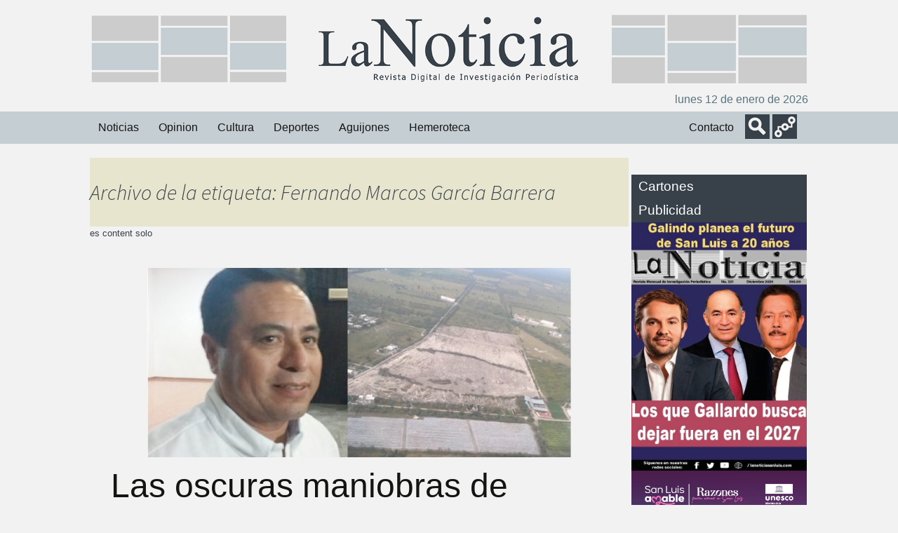

--- FILE ---
content_type: text/html; charset=UTF-8
request_url: https://www.lanoticiasanluis.com/tag/fernando-marcos-garcia-barrera
body_size: 10282
content:
<!DOCTYPE html>
<!--[if IE 7]>
<html class="ie ie7" lang="es"
	prefix="og: https://ogp.me/ns#" 
 xmlns:fb="http://ogp.me/ns/fb#">
<![endif]-->
<!--[if IE 8]>
<html class="ie ie8" lang="es"
	prefix="og: https://ogp.me/ns#" 
 xmlns:fb="http://ogp.me/ns/fb#">
<![endif]-->
<!--[if !(IE 7) & !(IE 8)]><!-->
<html lang="es">
<!--<![endif]-->
<head>
	<meta charset="ISO-8859-1">
	<meta name="viewport" content="width=device-width">
	
	<link rel="profile" href="http://gmpg.org/xfn/11">
	<link rel="pingback" href="https://www.lanoticiasanluis.com/xmlrpc.php">
	<!--mi cuchara jquery y jquery UI-->
	<script src="https://ajax.googleapis.com/ajax/libs/jquery/1.11.2/jquery.min.js"></script>
	<link rel="stylesheet" href="https://ajax.googleapis.com/ajax/libs/jqueryui/1.11.4/themes/smoothness/jquery-ui.css">
	<script src="https://ajax.googleapis.com/ajax/libs/jqueryui/1.11.4/jquery-ui.min.js"></script>
	<link href='http://fonts.googleapis.com/css?family=Oswald' rel='stylesheet' type='text/css'>
	<!--temina mi cuchara-->
	<!--[if lt IE 9]>
	<script src="https://www.lanoticiasanluis.com/wp-content/themes/twentythirteen/js/html5.js"></script>
	<![endif]-->
	<!-- Inserta esta etiqueta en la secci�n "head" o justo antes de la etiqueta "body" de cierre. -->
<script src="https://apis.google.com/js/platform.js" async defer>
  {lang: 'es'}
</script>
	<script>
	$(function() {
		$( "#slide_wrap" ).tabs({show: 'fade', hide: 'fade'});
	});
	$(function(){
		setInterval(function() { 
			var nexo = $(".ui-state-active").next();
			if(nexo.length > 0){
				$(nexo).children().trigger( "click" );
			}else{
				$("ul.ui-tabs-nav > li >a").first().trigger( "click" );
			}
		},  7000);
	});
	$(function() {
    $( "#serch" ).click(function() {
		$("#busqueda").toggle();
		$("#socMed_top").hide();
	});    
	$( "#soctop" ).click(function() {
		$("#socMed_top").toggle();
		$("#busqueda").hide();
		});
	});

  </script>
  
	
		<!-- All in One SEO 4.1.2.3 -->
		<title>Fernando Marcos García Barrera - La noticia San Luis</title>
		<link rel="canonical" href="https://www.lanoticiasanluis.com/tag/fernando-marcos-garcia-barrera" />
		<script type="application/ld+json" class="aioseo-schema">
			{"@context":"https:\/\/schema.org","@graph":[{"@type":"WebSite","@id":"https:\/\/www.lanoticiasanluis.com\/#website","url":"https:\/\/www.lanoticiasanluis.com\/","name":"La noticia San Luis","description":"Otro sitio realizado con WordPress","publisher":{"@id":"https:\/\/www.lanoticiasanluis.com\/#organization"}},{"@type":"Organization","@id":"https:\/\/www.lanoticiasanluis.com\/#organization","name":"La noticia San Luis","url":"https:\/\/www.lanoticiasanluis.com\/","logo":{"@type":"ImageObject","@id":"https:\/\/www.lanoticiasanluis.com\/#organizationLogo","url":"https:\/\/www.lanoticiasanluis.com\/wp-content\/uploads\/2021\/07\/logo-1.png","width":"697","height":"150"},"image":{"@id":"https:\/\/www.lanoticiasanluis.com\/#organizationLogo"},"sameAs":["https:\/\/www.facebook.com\/lanoticiasanluis","https:\/\/twitter.com\/LaNoticiaSanLui"]},{"@type":"BreadcrumbList","@id":"https:\/\/www.lanoticiasanluis.com\/tag\/fernando-marcos-garcia-barrera\/#breadcrumblist","itemListElement":[{"@type":"ListItem","@id":"https:\/\/www.lanoticiasanluis.com\/#listItem","position":"1","item":{"@type":"WebPage","@id":"https:\/\/www.lanoticiasanluis.com\/","name":"Inicio","description":"Otro sitio realizado con WordPressLa noticia San Luis","url":"https:\/\/www.lanoticiasanluis.com\/"},"nextItem":"https:\/\/www.lanoticiasanluis.com\/tag\/fernando-marcos-garcia-barrera#listItem"},{"@type":"ListItem","@id":"https:\/\/www.lanoticiasanluis.com\/tag\/fernando-marcos-garcia-barrera#listItem","position":"2","item":{"@type":"WebPage","@id":"https:\/\/www.lanoticiasanluis.com\/tag\/fernando-marcos-garcia-barrera","name":"Fernando Marcos Garc\u00eda Barrera","url":"https:\/\/www.lanoticiasanluis.com\/tag\/fernando-marcos-garcia-barrera"},"previousItem":"https:\/\/www.lanoticiasanluis.com\/#listItem"}]},{"@type":"CollectionPage","@id":"https:\/\/www.lanoticiasanluis.com\/tag\/fernando-marcos-garcia-barrera\/#collectionpage","url":"https:\/\/www.lanoticiasanluis.com\/tag\/fernando-marcos-garcia-barrera\/","name":"Fernando Marcos Garc\u00eda Barrera - La noticia San Luis","inLanguage":"es","isPartOf":{"@id":"https:\/\/www.lanoticiasanluis.com\/#website"},"breadcrumb":{"@id":"https:\/\/www.lanoticiasanluis.com\/tag\/fernando-marcos-garcia-barrera\/#breadcrumblist"}}]}
		</script>
		<!-- All in One SEO -->

<link rel='dns-prefetch' href='//fonts.googleapis.com' />
<link rel="alternate" type="application/rss+xml" title="La noticia San Luis &raquo; Feed" href="https://www.lanoticiasanluis.com/feed" />
<link rel="alternate" type="application/rss+xml" title="La noticia San Luis &raquo; Feed de los comentarios" href="https://www.lanoticiasanluis.com/comments/feed" />
<link rel="alternate" type="application/rss+xml" title="La noticia San Luis &raquo; Etiqueta Fernando Marcos García Barrera del feed" href="https://www.lanoticiasanluis.com/tag/fernando-marcos-garcia-barrera/feed" />
		<!-- This site uses the Google Analytics by MonsterInsights plugin v7.18.0 - Using Analytics tracking - https://www.monsterinsights.com/ -->
		<!-- Nota: MonsterInsights no está actualmente configurado en este sitio. El dueño del sitio necesita identificarse usando su cuenta de Google Analytics en el panel de ajustes de MonsterInsights. -->
					<!-- No UA code set -->
				<!-- / Google Analytics by MonsterInsights -->
		<script type="text/javascript">
window._wpemojiSettings = {"baseUrl":"https:\/\/s.w.org\/images\/core\/emoji\/14.0.0\/72x72\/","ext":".png","svgUrl":"https:\/\/s.w.org\/images\/core\/emoji\/14.0.0\/svg\/","svgExt":".svg","source":{"concatemoji":"https:\/\/www.lanoticiasanluis.com\/wp-includes\/js\/wp-emoji-release.min.js?ver=6.2.8"}};
/*! This file is auto-generated */
!function(e,a,t){var n,r,o,i=a.createElement("canvas"),p=i.getContext&&i.getContext("2d");function s(e,t){p.clearRect(0,0,i.width,i.height),p.fillText(e,0,0);e=i.toDataURL();return p.clearRect(0,0,i.width,i.height),p.fillText(t,0,0),e===i.toDataURL()}function c(e){var t=a.createElement("script");t.src=e,t.defer=t.type="text/javascript",a.getElementsByTagName("head")[0].appendChild(t)}for(o=Array("flag","emoji"),t.supports={everything:!0,everythingExceptFlag:!0},r=0;r<o.length;r++)t.supports[o[r]]=function(e){if(p&&p.fillText)switch(p.textBaseline="top",p.font="600 32px Arial",e){case"flag":return s("\ud83c\udff3\ufe0f\u200d\u26a7\ufe0f","\ud83c\udff3\ufe0f\u200b\u26a7\ufe0f")?!1:!s("\ud83c\uddfa\ud83c\uddf3","\ud83c\uddfa\u200b\ud83c\uddf3")&&!s("\ud83c\udff4\udb40\udc67\udb40\udc62\udb40\udc65\udb40\udc6e\udb40\udc67\udb40\udc7f","\ud83c\udff4\u200b\udb40\udc67\u200b\udb40\udc62\u200b\udb40\udc65\u200b\udb40\udc6e\u200b\udb40\udc67\u200b\udb40\udc7f");case"emoji":return!s("\ud83e\udef1\ud83c\udffb\u200d\ud83e\udef2\ud83c\udfff","\ud83e\udef1\ud83c\udffb\u200b\ud83e\udef2\ud83c\udfff")}return!1}(o[r]),t.supports.everything=t.supports.everything&&t.supports[o[r]],"flag"!==o[r]&&(t.supports.everythingExceptFlag=t.supports.everythingExceptFlag&&t.supports[o[r]]);t.supports.everythingExceptFlag=t.supports.everythingExceptFlag&&!t.supports.flag,t.DOMReady=!1,t.readyCallback=function(){t.DOMReady=!0},t.supports.everything||(n=function(){t.readyCallback()},a.addEventListener?(a.addEventListener("DOMContentLoaded",n,!1),e.addEventListener("load",n,!1)):(e.attachEvent("onload",n),a.attachEvent("onreadystatechange",function(){"complete"===a.readyState&&t.readyCallback()})),(e=t.source||{}).concatemoji?c(e.concatemoji):e.wpemoji&&e.twemoji&&(c(e.twemoji),c(e.wpemoji)))}(window,document,window._wpemojiSettings);
</script>
<style type="text/css">
img.wp-smiley,
img.emoji {
	display: inline !important;
	border: none !important;
	box-shadow: none !important;
	height: 1em !important;
	width: 1em !important;
	margin: 0 0.07em !important;
	vertical-align: -0.1em !important;
	background: none !important;
	padding: 0 !important;
}
</style>
	<link rel='stylesheet' id='wp-block-library-css' href='https://www.lanoticiasanluis.com/wp-includes/css/dist/block-library/style.min.css?ver=6.2.8' type='text/css' media='all' />
<link rel='stylesheet' id='classic-theme-styles-css' href='https://www.lanoticiasanluis.com/wp-includes/css/classic-themes.min.css?ver=6.2.8' type='text/css' media='all' />
<style id='global-styles-inline-css' type='text/css'>
body{--wp--preset--color--black: #000000;--wp--preset--color--cyan-bluish-gray: #abb8c3;--wp--preset--color--white: #ffffff;--wp--preset--color--pale-pink: #f78da7;--wp--preset--color--vivid-red: #cf2e2e;--wp--preset--color--luminous-vivid-orange: #ff6900;--wp--preset--color--luminous-vivid-amber: #fcb900;--wp--preset--color--light-green-cyan: #7bdcb5;--wp--preset--color--vivid-green-cyan: #00d084;--wp--preset--color--pale-cyan-blue: #8ed1fc;--wp--preset--color--vivid-cyan-blue: #0693e3;--wp--preset--color--vivid-purple: #9b51e0;--wp--preset--gradient--vivid-cyan-blue-to-vivid-purple: linear-gradient(135deg,rgba(6,147,227,1) 0%,rgb(155,81,224) 100%);--wp--preset--gradient--light-green-cyan-to-vivid-green-cyan: linear-gradient(135deg,rgb(122,220,180) 0%,rgb(0,208,130) 100%);--wp--preset--gradient--luminous-vivid-amber-to-luminous-vivid-orange: linear-gradient(135deg,rgba(252,185,0,1) 0%,rgba(255,105,0,1) 100%);--wp--preset--gradient--luminous-vivid-orange-to-vivid-red: linear-gradient(135deg,rgba(255,105,0,1) 0%,rgb(207,46,46) 100%);--wp--preset--gradient--very-light-gray-to-cyan-bluish-gray: linear-gradient(135deg,rgb(238,238,238) 0%,rgb(169,184,195) 100%);--wp--preset--gradient--cool-to-warm-spectrum: linear-gradient(135deg,rgb(74,234,220) 0%,rgb(151,120,209) 20%,rgb(207,42,186) 40%,rgb(238,44,130) 60%,rgb(251,105,98) 80%,rgb(254,248,76) 100%);--wp--preset--gradient--blush-light-purple: linear-gradient(135deg,rgb(255,206,236) 0%,rgb(152,150,240) 100%);--wp--preset--gradient--blush-bordeaux: linear-gradient(135deg,rgb(254,205,165) 0%,rgb(254,45,45) 50%,rgb(107,0,62) 100%);--wp--preset--gradient--luminous-dusk: linear-gradient(135deg,rgb(255,203,112) 0%,rgb(199,81,192) 50%,rgb(65,88,208) 100%);--wp--preset--gradient--pale-ocean: linear-gradient(135deg,rgb(255,245,203) 0%,rgb(182,227,212) 50%,rgb(51,167,181) 100%);--wp--preset--gradient--electric-grass: linear-gradient(135deg,rgb(202,248,128) 0%,rgb(113,206,126) 100%);--wp--preset--gradient--midnight: linear-gradient(135deg,rgb(2,3,129) 0%,rgb(40,116,252) 100%);--wp--preset--duotone--dark-grayscale: url('#wp-duotone-dark-grayscale');--wp--preset--duotone--grayscale: url('#wp-duotone-grayscale');--wp--preset--duotone--purple-yellow: url('#wp-duotone-purple-yellow');--wp--preset--duotone--blue-red: url('#wp-duotone-blue-red');--wp--preset--duotone--midnight: url('#wp-duotone-midnight');--wp--preset--duotone--magenta-yellow: url('#wp-duotone-magenta-yellow');--wp--preset--duotone--purple-green: url('#wp-duotone-purple-green');--wp--preset--duotone--blue-orange: url('#wp-duotone-blue-orange');--wp--preset--font-size--small: 13px;--wp--preset--font-size--medium: 20px;--wp--preset--font-size--large: 36px;--wp--preset--font-size--x-large: 42px;--wp--preset--spacing--20: 0.44rem;--wp--preset--spacing--30: 0.67rem;--wp--preset--spacing--40: 1rem;--wp--preset--spacing--50: 1.5rem;--wp--preset--spacing--60: 2.25rem;--wp--preset--spacing--70: 3.38rem;--wp--preset--spacing--80: 5.06rem;--wp--preset--shadow--natural: 6px 6px 9px rgba(0, 0, 0, 0.2);--wp--preset--shadow--deep: 12px 12px 50px rgba(0, 0, 0, 0.4);--wp--preset--shadow--sharp: 6px 6px 0px rgba(0, 0, 0, 0.2);--wp--preset--shadow--outlined: 6px 6px 0px -3px rgba(255, 255, 255, 1), 6px 6px rgba(0, 0, 0, 1);--wp--preset--shadow--crisp: 6px 6px 0px rgba(0, 0, 0, 1);}:where(.is-layout-flex){gap: 0.5em;}body .is-layout-flow > .alignleft{float: left;margin-inline-start: 0;margin-inline-end: 2em;}body .is-layout-flow > .alignright{float: right;margin-inline-start: 2em;margin-inline-end: 0;}body .is-layout-flow > .aligncenter{margin-left: auto !important;margin-right: auto !important;}body .is-layout-constrained > .alignleft{float: left;margin-inline-start: 0;margin-inline-end: 2em;}body .is-layout-constrained > .alignright{float: right;margin-inline-start: 2em;margin-inline-end: 0;}body .is-layout-constrained > .aligncenter{margin-left: auto !important;margin-right: auto !important;}body .is-layout-constrained > :where(:not(.alignleft):not(.alignright):not(.alignfull)){max-width: var(--wp--style--global--content-size);margin-left: auto !important;margin-right: auto !important;}body .is-layout-constrained > .alignwide{max-width: var(--wp--style--global--wide-size);}body .is-layout-flex{display: flex;}body .is-layout-flex{flex-wrap: wrap;align-items: center;}body .is-layout-flex > *{margin: 0;}:where(.wp-block-columns.is-layout-flex){gap: 2em;}.has-black-color{color: var(--wp--preset--color--black) !important;}.has-cyan-bluish-gray-color{color: var(--wp--preset--color--cyan-bluish-gray) !important;}.has-white-color{color: var(--wp--preset--color--white) !important;}.has-pale-pink-color{color: var(--wp--preset--color--pale-pink) !important;}.has-vivid-red-color{color: var(--wp--preset--color--vivid-red) !important;}.has-luminous-vivid-orange-color{color: var(--wp--preset--color--luminous-vivid-orange) !important;}.has-luminous-vivid-amber-color{color: var(--wp--preset--color--luminous-vivid-amber) !important;}.has-light-green-cyan-color{color: var(--wp--preset--color--light-green-cyan) !important;}.has-vivid-green-cyan-color{color: var(--wp--preset--color--vivid-green-cyan) !important;}.has-pale-cyan-blue-color{color: var(--wp--preset--color--pale-cyan-blue) !important;}.has-vivid-cyan-blue-color{color: var(--wp--preset--color--vivid-cyan-blue) !important;}.has-vivid-purple-color{color: var(--wp--preset--color--vivid-purple) !important;}.has-black-background-color{background-color: var(--wp--preset--color--black) !important;}.has-cyan-bluish-gray-background-color{background-color: var(--wp--preset--color--cyan-bluish-gray) !important;}.has-white-background-color{background-color: var(--wp--preset--color--white) !important;}.has-pale-pink-background-color{background-color: var(--wp--preset--color--pale-pink) !important;}.has-vivid-red-background-color{background-color: var(--wp--preset--color--vivid-red) !important;}.has-luminous-vivid-orange-background-color{background-color: var(--wp--preset--color--luminous-vivid-orange) !important;}.has-luminous-vivid-amber-background-color{background-color: var(--wp--preset--color--luminous-vivid-amber) !important;}.has-light-green-cyan-background-color{background-color: var(--wp--preset--color--light-green-cyan) !important;}.has-vivid-green-cyan-background-color{background-color: var(--wp--preset--color--vivid-green-cyan) !important;}.has-pale-cyan-blue-background-color{background-color: var(--wp--preset--color--pale-cyan-blue) !important;}.has-vivid-cyan-blue-background-color{background-color: var(--wp--preset--color--vivid-cyan-blue) !important;}.has-vivid-purple-background-color{background-color: var(--wp--preset--color--vivid-purple) !important;}.has-black-border-color{border-color: var(--wp--preset--color--black) !important;}.has-cyan-bluish-gray-border-color{border-color: var(--wp--preset--color--cyan-bluish-gray) !important;}.has-white-border-color{border-color: var(--wp--preset--color--white) !important;}.has-pale-pink-border-color{border-color: var(--wp--preset--color--pale-pink) !important;}.has-vivid-red-border-color{border-color: var(--wp--preset--color--vivid-red) !important;}.has-luminous-vivid-orange-border-color{border-color: var(--wp--preset--color--luminous-vivid-orange) !important;}.has-luminous-vivid-amber-border-color{border-color: var(--wp--preset--color--luminous-vivid-amber) !important;}.has-light-green-cyan-border-color{border-color: var(--wp--preset--color--light-green-cyan) !important;}.has-vivid-green-cyan-border-color{border-color: var(--wp--preset--color--vivid-green-cyan) !important;}.has-pale-cyan-blue-border-color{border-color: var(--wp--preset--color--pale-cyan-blue) !important;}.has-vivid-cyan-blue-border-color{border-color: var(--wp--preset--color--vivid-cyan-blue) !important;}.has-vivid-purple-border-color{border-color: var(--wp--preset--color--vivid-purple) !important;}.has-vivid-cyan-blue-to-vivid-purple-gradient-background{background: var(--wp--preset--gradient--vivid-cyan-blue-to-vivid-purple) !important;}.has-light-green-cyan-to-vivid-green-cyan-gradient-background{background: var(--wp--preset--gradient--light-green-cyan-to-vivid-green-cyan) !important;}.has-luminous-vivid-amber-to-luminous-vivid-orange-gradient-background{background: var(--wp--preset--gradient--luminous-vivid-amber-to-luminous-vivid-orange) !important;}.has-luminous-vivid-orange-to-vivid-red-gradient-background{background: var(--wp--preset--gradient--luminous-vivid-orange-to-vivid-red) !important;}.has-very-light-gray-to-cyan-bluish-gray-gradient-background{background: var(--wp--preset--gradient--very-light-gray-to-cyan-bluish-gray) !important;}.has-cool-to-warm-spectrum-gradient-background{background: var(--wp--preset--gradient--cool-to-warm-spectrum) !important;}.has-blush-light-purple-gradient-background{background: var(--wp--preset--gradient--blush-light-purple) !important;}.has-blush-bordeaux-gradient-background{background: var(--wp--preset--gradient--blush-bordeaux) !important;}.has-luminous-dusk-gradient-background{background: var(--wp--preset--gradient--luminous-dusk) !important;}.has-pale-ocean-gradient-background{background: var(--wp--preset--gradient--pale-ocean) !important;}.has-electric-grass-gradient-background{background: var(--wp--preset--gradient--electric-grass) !important;}.has-midnight-gradient-background{background: var(--wp--preset--gradient--midnight) !important;}.has-small-font-size{font-size: var(--wp--preset--font-size--small) !important;}.has-medium-font-size{font-size: var(--wp--preset--font-size--medium) !important;}.has-large-font-size{font-size: var(--wp--preset--font-size--large) !important;}.has-x-large-font-size{font-size: var(--wp--preset--font-size--x-large) !important;}
.wp-block-navigation a:where(:not(.wp-element-button)){color: inherit;}
:where(.wp-block-columns.is-layout-flex){gap: 2em;}
.wp-block-pullquote{font-size: 1.5em;line-height: 1.6;}
</style>
<link rel='stylesheet' id='contact-form-7-css' href='https://www.lanoticiasanluis.com/wp-content/plugins/contact-form-7/includes/css/styles.css?ver=5.4.2' type='text/css' media='all' />
<link rel='stylesheet' id='parent-style-css' href='https://www.lanoticiasanluis.com/wp-content/themes/twentythirteen/style.css?ver=6.2.8' type='text/css' media='all' />
<link rel='stylesheet' id='child-style-css' href='https://www.lanoticiasanluis.com/wp-content/themes/LaNoticia_theme/style.css?ver=6.2.8' type='text/css' media='all' />
<link rel='stylesheet' id='twentythirteen-fonts-css' href='//fonts.googleapis.com/css?family=Source+Sans+Pro%3A300%2C400%2C700%2C300italic%2C400italic%2C700italic%7CBitter%3A400%2C700&#038;subset=latin%2Clatin-ext' type='text/css' media='all' />
<link rel='stylesheet' id='genericons-css' href='https://www.lanoticiasanluis.com/wp-content/themes/twentythirteen/genericons/genericons.css?ver=3.03' type='text/css' media='all' />
<link rel='stylesheet' id='twentythirteen-style-css' href='https://www.lanoticiasanluis.com/wp-content/themes/LaNoticia_theme/style.css?ver=2013-07-18' type='text/css' media='all' />
<!--[if lt IE 9]>
<link rel='stylesheet' id='twentythirteen-ie-css' href='https://www.lanoticiasanluis.com/wp-content/themes/twentythirteen/css/ie.css?ver=2013-07-18' type='text/css' media='all' />
<![endif]-->
<script type='text/javascript' src='https://www.lanoticiasanluis.com/wp-includes/js/jquery/jquery.min.js?ver=3.6.4' id='jquery-core-js'></script>
<script type='text/javascript' src='https://www.lanoticiasanluis.com/wp-includes/js/jquery/jquery-migrate.min.js?ver=3.4.0' id='jquery-migrate-js'></script>
<link rel="https://api.w.org/" href="https://www.lanoticiasanluis.com/wp-json/" /><link rel="alternate" type="application/json" href="https://www.lanoticiasanluis.com/wp-json/wp/v2/tags/357" /><link rel="EditURI" type="application/rsd+xml" title="RSD" href="https://www.lanoticiasanluis.com/xmlrpc.php?rsd" />
<link rel="wlwmanifest" type="application/wlwmanifest+xml" href="https://www.lanoticiasanluis.com/wp-includes/wlwmanifest.xml" />
<meta name="generator" content="WordPress 6.2.8" />
<meta property="fb:app_id" content="100390856966717"/>	<style type="text/css" id="twentythirteen-header-css">
			.site-header {
			background: url(https://www.lanoticiasanluis.com/wp-content/uploads/2017/10/22407807_916610818515757_104209948_n.jpg) no-repeat scroll top;
			background-size: 1600px auto;
		}
		@media (max-width: 767px) {
			.site-header {
				background-size: 768px auto;
			}
		}
		@media (max-width: 359px) {
			.site-header {
				background-size: 360px auto;
			}
		}
			.site-title,
		.site-description {
			position: absolute;
			clip: rect(1px 1px 1px 1px); /* IE7 */
			clip: rect(1px, 1px, 1px, 1px);
		}
		</style>
	</head>

<body class="archive tag tag-fernando-marcos-garcia-barrera tag-357 sidebar">

<div id="fb-root"></div>
<script>(function(d, s, id) {
  var js, fjs = d.getElementsByTagName(s)[0];
  if (d.getElementById(id)) return;
  js = d.createElement(s); js.id = id;
  js.src = "//connect.facebook.net/en_US/sdk.js#xfbml=1&version=v2.3";
  fjs.parentNode.insertBefore(js, fjs);
}(document, 'script', 'facebook-jssdk'));</script>


	<div id="page" class="hfeed site">
		<header id="masthead" class="site-header" role="banner">
			<!--<a class="home-link" href="https://www.lanoticiasanluis.com/" title="La noticia San Luis" rel="home">
				<h1 class="site-title">La noticia San Luis</h1>
				<h2 class="site-description">Otro sitio realizado con WordPress</h2>
			</a>-->
			<a class="home-link2" href="https://www.lanoticiasanluis.com/" title="La noticia San Luis" rel="home">
				<img id="logo" src="/wp-content/themes/LaNoticia_theme/imgs/logo.png" alt="Logo La Noticia Revista de investigaci�n Period�stica">
			</a>

		</header><!-- #masthead -->
		<div id="curtime">
	<p>lunes 12 de enero de 2026</p>
</div>
			<div id="navbar" class="navbar">
				<nav id="site-navigation" class="navigation main-navigation" role="navigation">
					<button class="menu-toggle">Menú</button>
					<a class="screen-reader-text skip-link" href="#content" title="Ir al contenido">Ir al contenido</a>
					<div class="menu-menu-1-container"><ul id="primary-menu" class="nav-menu"><li id="menu-item-11" class="menu-item menu-item-type-taxonomy menu-item-object-category menu-item-has-children menu-item-11"><a href="https://www.lanoticiasanluis.com/category/noticias">Noticias</a>
<ul class="sub-menu">
	<li id="menu-item-20" class="menu-item menu-item-type-taxonomy menu-item-object-category menu-item-20"><a href="https://www.lanoticiasanluis.com/category/noticias/capital">Capital</a></li>
	<li id="menu-item-21" class="menu-item menu-item-type-taxonomy menu-item-object-category menu-item-21"><a href="https://www.lanoticiasanluis.com/category/noticias/municipios">Municipios</a></li>
</ul>
</li>
<li id="menu-item-10" class="menu-item menu-item-type-taxonomy menu-item-object-category menu-item-10"><a href="https://www.lanoticiasanluis.com/category/opinion">Opinion</a></li>
<li id="menu-item-8" class="menu-item menu-item-type-taxonomy menu-item-object-category menu-item-8"><a href="https://www.lanoticiasanluis.com/category/cultura">Cultura</a></li>
<li id="menu-item-9" class="menu-item menu-item-type-taxonomy menu-item-object-category menu-item-9"><a href="https://www.lanoticiasanluis.com/category/deportes">Deportes</a></li>
<li id="menu-item-7" class="menu-item menu-item-type-taxonomy menu-item-object-category menu-item-7"><a href="https://www.lanoticiasanluis.com/category/aguijones">Aguijones</a></li>
<li id="menu-item-65" class="menu-item menu-item-type-taxonomy menu-item-object-category menu-item-has-children menu-item-65"><a href="https://www.lanoticiasanluis.com/category/hemeroteca">Hemeroteca</a>
<ul class="sub-menu">
	<li id="menu-item-66" class="menu-item menu-item-type-taxonomy menu-item-object-category menu-item-66"><a href="https://www.lanoticiasanluis.com/category/hemeroteca/libros">Libros</a></li>
	<li id="menu-item-67" class="menu-item menu-item-type-taxonomy menu-item-object-category menu-item-67"><a href="https://www.lanoticiasanluis.com/category/hemeroteca/revistas">Revistas</a></li>
</ul>
</li>
</ul></div>					<div class="sec_nav_top">
						<span><a href="http://www.lanoticiasanluis.com/contacto">Contacto</a></span>
						<span id="serch" style="cursor: pointer"><img src="../../../wp-content/themes/LaNoticia_theme/imgs/lupita.png" alt=""></span>
						<span id="soctop" style="cursor: pointer"><img src="../../../wp-content/themes/LaNoticia_theme/imgs/socmed_btn.png" alt=""></span>
						
					</div>
					<div id="busqueda"><form role="search" method="get" class="search-form" action="https://www.lanoticiasanluis.com/">
				<label>
					<span class="screen-reader-text">Buscar:</span>
					<input type="search" class="search-field" placeholder="Buscar &hellip;" value="" name="s" />
				</label>
				<input type="submit" class="search-submit" value="Buscar" />
			</form></div>
					<div id="socMed_top">
						<ul>
							<!-- <li><a href="#"><img src="../../../wp-content/themes/LaNoticia_theme/imgs/social_top_li_01.png" alt=""></a></li> -->
							<li><a href="http://www.facebook.com/lanoticia.sanluis"><img src="../../../wp-content/themes/LaNoticia_theme/imgs/social_top_li_02.png" alt=""></a></li>
							<!-- <li><a href="#"><img src="../../../wp-content/themes/LaNoticia_theme/imgs/social_top_li_03.png" alt=""></a></li> -->
							<li><a href="http://www.twitter.com/LaNoticiaSanLui"><img src="../../../wp-content/themes/LaNoticia_theme/imgs/social_top_li_04.png" alt=""></a></li>
							<li><a href="http://www.youtube.com/channel/UCm9SrNqD54caC4_4AHoh44w"><img src="../../../wp-content/themes/LaNoticia_theme/imgs/social_top_li_05.png" alt=""></a></li>
							<!-- <li><a href="#"><img src="../../../wp-content/themes/LaNoticia_theme/imgs/social_top_li_06.png" alt=""></a></li> -->
							<li><a href="http://www.soundcloud.com/lanoticiasanluis"><img src="../../../wp-content/themes/LaNoticia_theme/imgs/social_top_li_07.png" alt=""></a></li>

						</ul>






					</div>
				</nav><!-- #site-navigation -->
			</div><!-- #navbar -->
					
		<div id="main" class="site-main">

	<div id="primary" class="content-area">
		<div id="content" class="site-content" role="main">

					<header class="archive-header">
				<h1 class="archive-title">Archivo de la etiqueta: Fernando Marcos García Barrera</h1>

							</header><!-- .archive-header -->

										es content solo
<article id="post-266" class="post-266 post type-post status-publish format-standard has-post-thumbnail hentry category-municipios category-noticias tag-alcalde-de-rioverde tag-alejandro-garcia tag-carlos-jonguitud tag-daniel-nieto-caraveo tag-fernando-marcos-garcia-barrera tag-gloria-olvera tag-horacio-balderas tag-la-noticia tag-ramon-cervantes tag-ramon-torres-garcia tag-san-luis-potosi Autor-juan-pablo-moreno">
	<header class="entry-header">
				<div class="entry-thumbnail">
			<img width="604" height="270" src="https://www.lanoticiasanluis.com/wp-content/uploads/2016/10/12-1-604x270.jpg" class="attachment-post-thumbnail size-post-thumbnail wp-post-image" alt="" decoding="async" />		</div>
		
				<h1 class="entry-title">
			<a href="https://www.lanoticiasanluis.com/noticias/las-oscuras-maniobras-de-ramon-torres-garcia-en-rioverde" rel="bookmark">Las oscuras maniobras de Ramón Torres García en Rioverde</a>
		</h1>
				<div class="entry-meta">
			<span class="date"><a href="https://www.lanoticiasanluis.com/noticias/las-oscuras-maniobras-de-ramon-torres-garcia-en-rioverde" title="Enlace permanente a Las oscuras maniobras de Ramón Torres García en Rioverde" rel="bookmark"><time class="entry-date" datetime="2016-10-24T18:09:51+00:00">24 octubre, 2016</time></a></span><span class="categories-links"><a href="https://www.lanoticiasanluis.com/category/noticias/municipios" rel="category tag">Municipios</a>, <a href="https://www.lanoticiasanluis.com/category/noticias" rel="category tag">Noticias</a></span><span class="tags-links"><a href="https://www.lanoticiasanluis.com/tag/alcalde-de-rioverde" rel="tag">alcalde de Rioverde</a>, <a href="https://www.lanoticiasanluis.com/tag/alejandro-garcia" rel="tag">Alejandro García</a>, <a href="https://www.lanoticiasanluis.com/tag/carlos-jonguitud" rel="tag">Carlos Jonguitud</a>, <a href="https://www.lanoticiasanluis.com/tag/daniel-nieto-caraveo" rel="tag">Daniel Nieto Caraveo</a>, <a href="https://www.lanoticiasanluis.com/tag/fernando-marcos-garcia-barrera" rel="tag">Fernando Marcos García Barrera</a>, <a href="https://www.lanoticiasanluis.com/tag/gloria-olvera" rel="tag">Gloria Olvera</a>, <a href="https://www.lanoticiasanluis.com/tag/horacio-balderas" rel="tag">Horacio Balderas</a>, <a href="https://www.lanoticiasanluis.com/tag/la-noticia" rel="tag">La Noticia</a>, <a href="https://www.lanoticiasanluis.com/tag/ramon-cervantes" rel="tag">Ramón Cervantes</a>, <a href="https://www.lanoticiasanluis.com/tag/ramon-torres-garcia" rel="tag">Ramón Torres García</a>, <a href="https://www.lanoticiasanluis.com/tag/san-luis-potosi" rel="tag">San Luis Potosí</a></span><span class="author vcard"><a class="url fn n" href="https://www.lanoticiasanluis.com/author/editor" title="Ver todas las entradas por La Noticia" rel="author">La Noticia</a></span>					</div><!-- .entry-meta -->
	</header><!-- .entry-header -->

		<div class="entry-content">
		<p><span class="null">El alcalde de Rioverde, Ramón Torres García, no le atina a gobernar. Incluso, existen fundadas evidencias que empezó a hacer negocios con la hacienda pública. En días recientes, le autorizó al empresario Ramón Cervantes, el pago de 10.5 millones por 2 mil metros de un predio que el dueño tenía bloqueado, lo que impedía el acceso al bulevar Carlos Jonguitud. </span></p>
<p><span class="null">Un avalúo reciente estableció que el lote tenía un valor fiscal de 6.5 millones de pesos. Es decir, se hizo un pago extra de 4 millones de pesos, lo que despierta suspicacias de que el edil se llevará una jugosa tajada. Pero el acuerdo tiene otras aristas. Torres no reclamó el 10% de la superficie para áreas verdes. Además, de los 2 mil metros, el propietario vendió una parte para que se instalara un negocio refacciones automotrices que se llama Autozone. </span></p>
<p><span class="null">Con la parte que le tocaba al ayuntamiento, era suficiente para despejar la zona y reabrir el tráfico vehicular, sin necesidad de erogar ningún centavo. En el convenio se estableció que se entregarán más de 4 millones de pesos en un primer pago, el resto, un año después. Los recursos se podrán obtener del Fondo Metropolitano, que no tiene un centavo de reserva. </span></p>
<p><span class="null">Entonces, el dinero se buscará de otras fuentes, lo que podría complicar el escenario. Algunos habitantes han externado que se podría generar un caso similar a los 30 mil pesos que antes el vendedor cervecero, Margarito Ortiz Saldívar, le «prestó» al ayuntamiento, que por intereses leoninos y un juicio amañado, la deuda supera en la actualidad los 500 millones de pesos. Es la herencia fatal que Ramón Torres le podrá dejar a los rioverdenses. </span></p>
<p><span class="null">El entuerto se generó en el trienio del panista Sergio Gama, que construyó la vialidad en terreno ajeno. Su relevo, Hilario Vázquez Solano, no exigió el 10% de área verde que debió aportar Autozone. El priista Alejandro García interpuso varios amparos. Torres cerró el círculo, con saldos negativos para la ciudadanía. El alcalde puede ser sancionado por la Secretaría de Ecología y Gestión Ambiental, por cómplice u omiso, al permitir se talaran de manera ilegal, 3 mil mezquites, en un predio cercano a la carretera que conduce de Rioverde a Cerritos, en el acceso que se ubica en Los Ángeles. La ley respectiva marca una pena de 74 salarios mínimos al que corte sin los permisos correspondientes, una planta tan necesaria ante los embates de las alteraciones climáticas. Se estima que el castigo podría alcanzar los mil 500 pesos por unidad. En total, las sanciones económicas rondarían los 4.5 millones de pesos. El lote devastado se usará para vivienda marginal. Aunque también se puede utilizar en el futuro para realizar la feria regional. </span></p>
<p><span class="null">El endeble munícipe permitió que cuatro de sus colaboradores, tengan un salario mayor a los regidores en lo que corre de su accidentado ejercicio, por lo que, según acuerdo de cabildo, los obligarán a devolver lo que cobraron de manera indebida. Para evitar juicios burocráticos, los inculpados serán dados de baja y recontratados con el ingreso que les corresponde. Ramón Torres no es dueño de sus decisiones. Lo manipulan de manera abierta sus colaboradores, Gloria Olvera, Daniel Nieto Caraveo, Fernando Marcos García Barrera y Horacio Balderas, que apuntan a convertirse en en los nuevos ricos de la zona media, gracias al erario que les facilita su complaciente súbdito.</span></p>
	</div><!-- .entry-content -->
	
	<footer class="entry-meta">
					<div class="comments-link">
				<a href="https://www.lanoticiasanluis.com/noticias/las-oscuras-maniobras-de-ramon-torres-garcia-en-rioverde#respond"><span class="leave-reply">Dejar un comentario</span></a>			</div><!-- .comments-link -->
		
			</footer><!-- .entry-meta -->
</article><!-- #post -->
			
			
		
		</div><!-- #content -->
	</div><!-- #primary -->

	<div id="tertiary" class="sidebar-container" role="complementary">
		<div class="sidebar-inner">
			<div class="widget-area">
				<aside id="text-2" class="widget widget_text">			<div class="textwidget"></div>
		</aside>			</div><!-- .widget-area -->
			</div><!-- .sidebar-inner -->
	<section id="aguijon">
		<h2 class="inicio_main_headers">Cartones</h2>
		<!--Inicia query y loop de opinion-->
					<!--termina query y loop de opinion-->
	</section>
	<section id="publicidad">
				<h2 class="inicio_main_headers">Publicidad</h2>
				<!--Inicia query y loop de opinion-->
					<article class="add">
<figure class="wp-block-image size-full"><img decoding="async" loading="lazy" width="595" height="842" src="https://www.lanoticiasanluis.com/wp-content/uploads/2025/12/IMG_8632.jpeg" alt="" class="wp-image-13112" srcset="https://www.lanoticiasanluis.com/wp-content/uploads/2025/12/IMG_8632.jpeg 595w, https://www.lanoticiasanluis.com/wp-content/uploads/2025/12/IMG_8632-212x300.jpeg 212w" sizes="(max-width: 595px) 100vw, 595px" /></figure>
</article><article class="add">
<figure class="wp-block-image size-full"><img decoding="async" loading="lazy" width="900" height="900" src="https://www.lanoticiasanluis.com/wp-content/uploads/2025/12/IMG_7936.gif" alt="" class="wp-image-13080"/></figure>



<figure class="wp-block-image size-large"><img decoding="async" loading="lazy" width="842" height="1024" src="https://www.lanoticiasanluis.com/wp-content/uploads/2025/12/IMG_8633-842x1024.jpeg" alt="" class="wp-image-13115" srcset="https://www.lanoticiasanluis.com/wp-content/uploads/2025/12/IMG_8633-842x1024.jpeg 842w, https://www.lanoticiasanluis.com/wp-content/uploads/2025/12/IMG_8633-247x300.jpeg 247w, https://www.lanoticiasanluis.com/wp-content/uploads/2025/12/IMG_8633-768x934.jpeg 768w, https://www.lanoticiasanluis.com/wp-content/uploads/2025/12/IMG_8633-1262x1536.jpeg 1262w, https://www.lanoticiasanluis.com/wp-content/uploads/2025/12/IMG_8633.jpeg 1320w" sizes="(max-width: 842px) 100vw, 842px" /></figure>



<figure class="wp-block-image size-full"><img decoding="async" loading="lazy" width="1001" height="1001" src="https://www.lanoticiasanluis.com/wp-content/uploads/2025/11/IMG_7167.gif" alt="" class="wp-image-12949"/></figure>



<figure class="wp-block-image size-full"><img decoding="async" loading="lazy" width="900" height="900" src="https://www.lanoticiasanluis.com/wp-content/uploads/2026/01/IMG_9437.gif" alt="" class="wp-image-13122"/></figure>
</article>				<!--termina query y loop de opinion-->
			</section>
			
	</div><!-- #tertiary -->

		</div><!-- #main -->
		<footer id="colophon" class="site-footer" role="contentinfo">
						<div id="footer_widwrap">
				<div class="footer_mywidget">
					<p>
						Director: Juan Pablo Moreno Rodr&iacute;guez</br>
						La Noticia  </br>
						Ignacio L&oacute;pez Ray&oacute;n 873, Barrio de San Miguelito </br>
						San Luis Potos&iacute;, S.L.P. CP 78339</br>
						Tel&eacute;fono: (444) 814 9126</br>
						Celular: 4441930449</br>
						contacto@lanoticiasanluis.com</br>
					</p>
				</div>
				<div class="footer_mywidget2">
					<img id="logo_footer" src="/wp-content/themes/LaNoticia_theme/imgs/footer_logo.png" alt="Logo La Noticia Revista de investigaci�n Period�stica">
				</div>
				<div class="footer_mywidget">
						<ul class="footr_soc_ul">
							<!-- <li class="footr_soc"><a href="#"><img src="../../../wp-content/themes/LaNoticia_theme/imgs/social_ftr_bg_01.png" alt=""></a></li> -->
							<li class="footr_soc"><a href="http://www.facebook.com/lanoticia.sanluis"><img src="../../../wp-content/themes/LaNoticia_theme/imgs/social_ftr_bg_02.png" alt=""></a></li>
							<!-- <li class="footr_soc"><a href="#"><img src="../../../wp-content/themes/LaNoticia_theme/imgs/social_ftr_bg_03.png" alt=""></a></li> -->
							<li class="footr_soc"><a href="http://www.twitter.com/LaNoticiaSanLui"><img src="../../../wp-content/themes/LaNoticia_theme/imgs/social_ftr_bg_04.png" alt=""></a></li>
							<li class="footr_soc"><a href="http://www.youtube.com/channel/UCm9SrNqD54caC4_4AHoh44w"><img src="../../../wp-content/themes/LaNoticia_theme/imgs/social_ftr_bg_05.png" alt=""></a></li>
							<!-- <li class="footr_soc"><a href="#"><img src="../../../wp-content/themes/LaNoticia_theme/imgs/social_ftr_bg_06.png" alt=""></a></li> -->
							<li class="footr_soc"><a href="http://www.soundcloud.com/lanoticiasanluis"><img src="../../../wp-content/themes/LaNoticia_theme/imgs/social_ftr_bg_07.png" alt=""></a></li>

						</ul>
				<ul>
					<li><a href="http://www.lanoticiasanluis.com/como-podemos-mejorar/">&iquest;En qu&eacute; podemos mejorar?</a></li>
					<li><a href="http://www.lanoticiasanluis.com/contacto">Cont&aacute;ctanos</a></li>
					<li><a href="">Pol&iacute;tica de privacidad</a></li>
					<li><a href="http://www.lanoticiasanluis.com/publicate-con-nosotros/">Publ&iacute;cate con nosotros</a></li>
				</ul>
				</div>
			</div>
			
		</footer><!-- #colophon -->
	</div><!-- #page -->

	<script type='text/javascript' src='https://www.lanoticiasanluis.com/wp-includes/js/dist/vendor/wp-polyfill-inert.min.js?ver=3.1.2' id='wp-polyfill-inert-js'></script>
<script type='text/javascript' src='https://www.lanoticiasanluis.com/wp-includes/js/dist/vendor/regenerator-runtime.min.js?ver=0.13.11' id='regenerator-runtime-js'></script>
<script type='text/javascript' src='https://www.lanoticiasanluis.com/wp-includes/js/dist/vendor/wp-polyfill.min.js?ver=3.15.0' id='wp-polyfill-js'></script>
<script type='text/javascript' id='contact-form-7-js-extra'>
/* <![CDATA[ */
var wpcf7 = {"api":{"root":"https:\/\/www.lanoticiasanluis.com\/wp-json\/","namespace":"contact-form-7\/v1"}};
/* ]]> */
</script>
<script type='text/javascript' src='https://www.lanoticiasanluis.com/wp-content/plugins/contact-form-7/includes/js/index.js?ver=5.4.2' id='contact-form-7-js'></script>
<script type='text/javascript' src='https://www.lanoticiasanluis.com/wp-content/themes/twentythirteen/js/functions.js?ver=20150330' id='twentythirteen-script-js'></script>
<!-- Facebook Comments Plugin for WordPress: http://peadig.com/wordpress-plugins/facebook-comments/ -->
<div id="fb-root"></div>
<script>(function(d, s, id) {
  var js, fjs = d.getElementsByTagName(s)[0];
  if (d.getElementById(id)) return;
  js = d.createElement(s); js.id = id;
  js.src = "//connect.facebook.net/en_US/sdk.js#xfbml=1&appId=100390856966717&version=v2.3";
  fjs.parentNode.insertBefore(js, fjs);
}(document, 'script', 'facebook-jssdk'));</script>
</body>
</html>

--- FILE ---
content_type: text/css
request_url: https://www.lanoticiasanluis.com/wp-content/themes/LaNoticia_theme/style.css?ver=6.2.8
body_size: 3473
content:

/*
 Theme Name:   LaNoticia_theme
 Theme URI:    http://example.com/twenty-thirteen-child/
 Description:  Twenty thirteen Child Theme
 Author:       Arturo Castillo
 Author URI:   http://sinaptico.de
 Template:     twentythirteen
 Version:      1.0.0
 License:      GNU General Public License v2 or later
 License URI:  http://www.gnu.org/licenses/gpl-2.0.html
 Tags:         light, dark, two-columns, right-sidebar, responsive-layout, accessibility-ready
 Text Domain:  twenty-fifteen-child

 gris oscuro #384149
Gris Medio #59747F
gris claro #C5CED3
fondo #F2F2F2
*/
.widget a {
  color: white;
}

.widget a:visited {
  color: white;
}
.widget a:hover {
  color: #F2F2F2;
}
html{
	font-family: tahoma, sans-serif;
	font-size: 16px;
}
body{
	background-color:  #F2F2F2;
}
h1, h2, h3, h4, h5, h6, .nav-menu li, .nav-menu a, strong, .single_title h3, .ui-widget{
  clear: both;
  font-family: 'Oswald', sans-serif;
  font-weight: 400; 
  line-height: 1.3;
  font-style: normal;
}
.nav-menu .current_page_item > a, .nav-menu .current_page_ancestor > a, .nav-menu .current-menu-item > a, .nav-menu .current-menu-ancestor > a, .navigation a{
	color:white;
	font-style: normal;
}
.site {
	background-color: #F2F2F2;
	width: 100%;
	max-width: 100%;
}
#masthead{
	min-height: 120px;
	text-align: center;
	background: url('../LaNoticia_theme/imgs/header_bg_izq.png') no-repeat left center, 
	url('../LaNoticia_theme/imgs/header_bg_der.png') no-repeat right center;
	background-size: auto 100px,  auto 100px;
	width: 1024px;
	margin: 0 auto;
	padding-bottom: -20px;
}
#masthead img#logo{
	height: 100px;
	margin: 20px 30px;
}
.navbar {
  background-color: #C5CED3;
  margin: 0 auto;
  width: 100%;
  max-width: none;
}
.nav-menu li a, .sec_nav_top a {
  color: #141412;
  display: block;
  font-size: 16px;
  line-height: 1;
  padding: 15px 12px;
  text-decoration: none;
}
.sec_nav_top a{
	width: 70px;
	display: inline;
	font-family: 'Oswald', sans-serif;
}
.sec_nav_top a:hover{
	background: #59747F;
	color: white;
	padding: 10px 20px;
}
.sec_nav_top img{
	margin-top: -5px;
	right: -5px;
}
.main-navigation {
  max-width: 1280px;
  width: 1024px;
  margin: 0 auto;
}
#busqueda {
  position: absolute;
  left: 710px;
  top: 37px;
  z-index: 2;
  display: none;
}
#socMed_top{
	position: absolute;
  /*left: 697px;*/
  left: 833px;
  top: 37px;
  z-index: 2;
  display: none;
  background-color: #384149;
}
#socMed_top ul{
	margin: 0;
	padding: 4px;
}
#socMed_top li{
	display: inline-block;
	margin: 0;
	margin-right: 4px;
}
#main {
	vertical-align: top;
	padding-top: 20px;
	width: 1280px;
	margin: 0 auto;
}
.site-footer {
  background-color: #384149;
}
.site-footer .sidebar-container {
  background-color:transparent ;
}
#primary{
	vertical-align: top;
	width: 60%;
	display: inline-block;
	margin-left: 10%;
	color: #384149;
	font-size: .8em;
}
#tertiary{
	width: 20%;
	display: inline-block;
	min-height: 300px;
	height: 100%;
}
.site-main .sidebar-container {

  position: relative;
  top: 0px;
  width: 100%;
  z-index: 0;
}
.sidebar .site-footer .widget-area {
  max-width: 80%;
  position: relative;
  margin: 0 auto;
  left: 0;
}
.sidebar .site-footer .widget {
  width: 28%;
  position: relative;
  top: 0;
  left: 0;
}
.sidebar .site-footer .widget:nth-of-type(4), .sidebar .site-footer .widget:nth-of-type(3) {
  margin-right: 0;
}
footer#colophon{
	margin-top: 100px !important;
	font-family: tahoma;
	font-size: .8em;
}
#footer_widwrap{
	width: 1030px;
	margin: 0 auto;
}
.footer_mywidget{
	vertical-align: top;
	margin: 0;
	padding: 0;
	border: 0;
	padding-top: 10px;
	width: 25%;
	display: inline-block;
	min-width: 240px;
	margin-top: 40px;
	border-top: solid #C5CED3 10px;
	color:#F2F2F2;
	text-align: left;
}

.footer_mywidget2{
	vertical-align: top;
	margin: 0;
	padding: 0;
	border: 0;
	width: 49%;
	display: inline-block;
	text-align: center;
	margin-top: 10px;
}
div.footer_mywidget2 img#logo_footer{
	height: 75px;
}
div.footer_mywidget img#social_temp{
	width: 100%;
}
div.footer_mywidget ul li a:link, div.footer_mywidget ul li a:visited{
	color:#F2F2F2;
}
div.footer_mywidgetul ul li a:hover{
	color:#C5CED3;
}
div.footer_mywidgetul ul li{
	list-style-type: none;
}
.site-main .widget-area {
  float: right;
  width: 100%;
}
.widget {
  background-color: #59747F;
  font-size: 14px;
  -webkit-hyphens: auto;
  -moz-hyphens: auto;
  -ms-hyphens: auto;
  hyphens: auto;
  margin: 0 0 24px;
  padding: 0px;
  word-wrap: break-word;
}
.widget .widget-title {
background-color: #384149;
color:#f2f2f2;
padding: 5px;
}


/* Inicia Inicio speciphics*/
#inicio_main_wrap{
	width: 100%;
	margin: 0;
	padding: 0;
}
section#inicio_main_wrap_bottom{
	margin-top: 20px;
}

section.inicio_main_slim, section.inicio_main_bulk, section#carton, section#publicidad {
	padding: 0;
	background-color: #C5CED3;
	display:inline-block;
	vertical-align: top;
	min-height: 200px;
	margin-bottom: 30px;
}	
section#publicidad img {
	width: 100%;
}
section.inicio_main_slim{
	width: 29%;
	margin: 0 2% 2% 0;

}
section.inicio_main_bulk{
	width: 67%;
	margin: 0;
}
h2.inicio_main_headers, article.opinion h3, article.carton h3, article.add h3{
	margin: 0;
	width: 100%;
	color: white;
	padding: 5px 10px;
	font-size: 1.2em;
}
h2.inicio_main_headers{
	background-color: #384149;
}
/*Opinion*/
article.opinion h3, article.carton h3, article.add h3{
	background-color: #59747F;
	font-family: tahoma;
	padding: 5px 10px;
	font-size: 1.2em;
}
article strong{
	margin: 15px 10px;
	font-size: 1.2em;
	color: #384149;
}
article.opinion {
	margin-bottom: 10px;
}
article.opinion p{
	margin: 5px 10px;
	color: #384149;
}
article p span{
	margin: 5px 0px;
	color: #59747F;
	display: block;
	font-size: .8em;
}
section#inicio_main_wrap a.more-link, #tertiary a.leermas2:link{
	margin: 5px 0px;
	color: white;
	padding: 5px;
	padding-right: 30px;
	display: block;
	background: url('imgs/flecha_leermas.png') no-repeat bottom right;
	background-color: #59747F;
	background-size: 20px 20px;
	background-position: right center;
	float: right;
	margin-right: -10px;
}
#slide_wrap span.carrusel_date {
	position: absolute;
  right: 399px;
  bottom: 4px;
  padding: 5px;
  background-color: #C5CED3;
  font-size: .7em;
}
#tertiary a.leermas2:link{
	background: url('imgs/flecha_leermas_aside.png') no-repeat bottom right;
	color: #384149;
	background-color: #C5CED3;
	background-size: 20px 20px;
	background-position: right center;
	float:none;
	margin-right: 0px;
	position: relative;
	top: -38px;
	width: 45%;
	left: 55%;
	font-size: .9em;
}
#tertiary a.leermas2:visited{
	color: #384149;
	font-size: .9em;
}
section#inicio_main_wrap section.inicio_main_bulk a.more-link{
	margin-right:-5.5%;
}
span.screen-reader-text, span.meta-nav{
	display: none;
}
div.capital_img, div.capital_txt{
	display: inline-block;
	vertical-align: top;
	margin: .5%;
}
div.capital_img{
	width: 40%;
}
div.capital_txt {
	width: 54%;
	margin-left: 2%;
}
div.capital_img img{
	width: 100%;
}
section.inicio_main_bulk article strong{
	margin: 0;
}
div.carton_img, div.carton_img img, div.add_img, div.add_img img{
	width: 100%;
}
/*///////// slideshow ////////*/
#slide_wrap{
	min-height: 400px;
	border: none;	
	padding:0;
	background: transparent !important ;
	margin-bottom: 20px;

}
#slide_articles_wrap{
	vertical-align: top;
	width: 60%;
	display: inline-block;
	margin: 0;
	padding: 0;
	margin-left: 10%;
	height: 400px;
	overflow: hidden;
	border: none;
}
#slide_articles_titles{
	width: 20%;
	margin: 0;
	padding: 0;
	display: inline-block;
	height: 400px;
	background: #384149 !important;
	font-size: .9em;

}
#slide_articles_titles ul li a{
	display: inline;
	width: 100%;
	word-wrap: break-word;
	white-space: pre-line;
}
#slide_articles_wrap img{
	width: 98.1%;
}
#slide_articles_wrap article{
	width: 100%;
	margin: 0;
	padding: 0;
}
#slide_articles_wrap article p{
	position: absolute;
	bottom: 5px;
	left: 10%;
	width: 58.85%;
	margin:0;
	background-color: rgba(0,0,0,0.5);
	font-size: .8em;
	color: white;
	padding: 10px;
	padding-bottom: 10px;
	font-family: tahoma;
}
#slide_articles_wrap article a:link, #slide_articles_wrap article a:visited{
	color:#C5CED3;
}
#slide_articles_wrap article a:hover{
	color:#59747F;
}
#slide_articles_wrap article p span{
	display: inline;
	color: white;
}
#slide_articles_titles ul,.ui-widget-header{
	margin: 0 !important;
	padding: 0 !important;
	background-color: transparent !important;
	background: transparent !important;
	border: none !important;
	border-radius: 0 !important;
}
#slide_articles_titles ul li{
	padding: 10px 10px !important;
	min-height: 75px !important;
	margin: 0 !important;
	background-color: transparent !important;
	width: 100% !important;
	background: transparent !important;
	border: none !important;
}
#slide_articles_titles ul a:link{
	color: white !important;

}
#slide_articles_titles .ui-state-active {
	background: #59747F !important;
	
}
article.mas_leidos {
	padding-left:10px;
}

article.mas_leidos strong {
	margin-left: 0;
}

ul.nav-menu ul a:hover, .nav-menu li:hover > a, .nav-menu li a:hover, .nav-menu li:focus > a, .nav-menu li a:focus {
    background-color: #59747F;
    color: #FFF;
}
ul.nav-menu ul a, .nav-menu ul ul a{
    background-color: #384149;
    color: #FFF;
    margin: 0px;
    border: 0;
}
ul.children li a:hover{
    background-color: #59747F;
}
.nav-menu .sub-menu, .nav-menu .children{
    border: 0;
    margin-left: 1px;
}
div#content.single{
	width: 98.1%;
}
div.single_img {
overflow: hidden;
vertical-align: center;
height: 400px;
}
div.single_img img{
	width: 100%;
	margin-top: -50px;
}

.single_title{
	width: 50%;
}
.single_title h3{
	font-size: 1.8em;
}
.single_data{
	color: #59747F;
}
.single_data span{
	margin-right: 30px;
}
div.single_tags {
	padding: 5px;
	padding-left: 40px;
	background: url('imgs/tags_bg.png') no-repeat center left #384149;
	background-size: 30px;
	color: white;
	min-width: 250px;
	display: inline-block;
	margin-top: 12px;
}
div.single_tags span{
	margin-right: 10px;
}
div.single_tags p{
	margin: 0;
}
.site-main .widget-area {
    margin-right: 0px;
}

article.cat{
	margin: 20px;
}
div.cat_wrap{
	width: 100%;
	background: #C5CED3;
	vertical-align: top;
}
div.cat_thumb{
	width: 200px;
	height: 200px;
	display: inline-block;
	overflow: hidden;
	vertical-align: top;
}
div.cat_thumb img {
	height: 100%;
	max-width: none;
	margin-left: -50px;
}
div.cat_text{
	display: inline-block;
	width: 68%;
	margin-left: 10px;
	vertical-align: top;
}
div.cat_text h3{
	margin: 5px 0;
}
div.cat_text h3 a:link, div.cat_text h3 a:visited{
	color: #384149;
}
div.cat_text h3 a:hover {
	color: #59747F;
}
div.cat_data p{
	color: #59747F;
	margin: 5px 0;
}
div.cat_exe p{
	margin: 5px 0;
}
div.single_post_nav{
	margin-top: 70px;
	width: 100%;
	background: #C5CED3;
	padding: 3px;
}

div.single_post_nav div.pre, div.single_post_nav div.nex{
	width: 49%;
	display: inline-block;
}
div.single_post_nav div.nex{
	text-align: right;
}
div.pre a:link, div.pre a:visited,  div.nex a:visited, div.nex a:link{
	color:#384149;
}
div.pre a:hover,  div.nex a:hover{
	color:#59747F;
}
div.menu-principal-container{
	display: inline-block;
	width: 79%;
}
div.sec_nav_top{
	text-align: right;
	display: inline-block;
	width: 23%;
}
.widget .widget-title, .widget_calendar h3{
	  font-family: 'Oswald', sans-serif;
	  font-style: normal;
	  font-size: 1.3em;
	  border-bottom: 10px;
}
table#wp-calendar{
	font-family: 'Oswald', sans-serif;
	font-style: normal;
	color: white;
}
table#wp-calendar thead tr{
	background-color: #C5CED3;
	
}
.widget_calendar table, .widget_calendar td {
  border: 0;
  border-spacing: 0px;
}
.widget_calendar tbody td {
  background-color: transparent;
}
table#wp-calendar caption{
	margin-left: 32%;	
	font-size: 1.4em;
}

article.aguijon a:link, article.aguijon  a:visited,
article.add a:link, article.add  a:visited {
  color: white;
}
table#wp-calendar thead tr th{
	color: #384149;
}
article.add, article.aguijon{
	margin-bottom: -45px;
	padding-bottom: 0;
}
section#aguijon, section#publicidad{
	background-color: transparent;
	width: 250px;
}
#share-single{
	background: url('imgs/single_soc_icon.png') no-repeat center left;
	padding-left: 45px;
	background-size: 40px 40px;
	margin-bottom: 20px;
	margin-top: 12px;
}
#share-single img{
	width: 40px;
	height: 40px;
}
.sidebar .entry-header, .sidebar .entry-content, .sidebar .entry-summary, .sidebar .entry-meta {
  max-width: 1040px;
  padding: 0 30px 0 30px;
}
button, input[type="submit"], input[type="button"], input[type="reset"] {
  background: #e05d22;
  background: -webkit-linear-gradient(top, #59747F 0%, #C5CED3 100%);
  background: linear-gradient(to bottom, #59747F 0%, #C5CED3 100%);
  border: none;
  border-bottom: 3px solid #b93207;
  border-radius: 2px;
  color: #fff;
  display: inline-block;
  padding: 11px 24px 10px;
  text-decoration: none;
}
#curtime{
	font-family: 'Oswald', sans-serif;
	color: #59747F;
	text-align: right;
	padding: 0;
	width: 1024px;
	margin: 0 auto;
	margin-top: -10px;
	padding-bottom: 5px;
}
#curtime p{
	margin: 0;
	padding: 0;
}
div.single_text{
	clear: both;
	overflow: auto;
}
article.add{
	padding: 0;
	margin: 0;
	margin-bottom: 0;
  	padding-bottom: 0;
  	/*margin-top: -30px;*/
}
div.relatedthumb{
	width: 200px !important;
	margin-right:50px !important;

}
div.relatedthumb:nth-last-child(1){
	margin-right: none;
}
div.relatedthumb div.yuzo-img{
	width: 200px !important;

}
span.equalizer-inner a:link, span.equalizer-inner a:visited, #inicio_mas_compartido ul.entries li a:link, #inicio_mas_compartido ul.entries li a:visited{
	color:#384149;
	font-family: 'Oswald', sans-serif;
	font-weight: 400; 
	font-size: .7em;
}
span.equalizer-inner a:hover,#inicio_mas_compartido ul.entries li a:hover{
	color:#59747F;
	font-family: 'Oswald', sans-serif;
	font-weight: 400; 
	font-size: .7em;
}
ul.footr_soc_ul{
	margin: 0;
	padding: 2px;
}
li.footr_soc{
	display: inline-block;
	margin-right: 4px;
	list-style: none;
}
li.footr_soc a img{
	width: 28px;
	height: auto;

}
#mejora h4{
	margin: 10px 0;
}
#inicio_mas_compartido ul.entries li{
	list-style: none;
}
#inicio_mas_compartido ul{
	margin: 0;
	padding: 0;
	margin-left: 10px;
}
#inicio_mas_compartido ul.entries li a:link, #inicio_mas_compartido ul.entries li a:visited, #inicio_mas_compartido ul.entries li a:hover{
	font-size: 1.2em;
}
div.share-counts{
	margin-bottom: 20px;
}
div.menu-menu-1-container{
	display: inline-block;
	width: 75%;
}

--- FILE ---
content_type: text/css
request_url: https://www.lanoticiasanluis.com/wp-content/themes/LaNoticia_theme/style.css?ver=2013-07-18
body_size: 3496
content:

/*
 Theme Name:   LaNoticia_theme
 Theme URI:    http://example.com/twenty-thirteen-child/
 Description:  Twenty thirteen Child Theme
 Author:       Arturo Castillo
 Author URI:   http://sinaptico.de
 Template:     twentythirteen
 Version:      1.0.0
 License:      GNU General Public License v2 or later
 License URI:  http://www.gnu.org/licenses/gpl-2.0.html
 Tags:         light, dark, two-columns, right-sidebar, responsive-layout, accessibility-ready
 Text Domain:  twenty-fifteen-child

 gris oscuro #384149
Gris Medio #59747F
gris claro #C5CED3
fondo #F2F2F2
*/
.widget a {
  color: white;
}

.widget a:visited {
  color: white;
}
.widget a:hover {
  color: #F2F2F2;
}
html{
	font-family: tahoma, sans-serif;
	font-size: 16px;
}
body{
	background-color:  #F2F2F2;
}
h1, h2, h3, h4, h5, h6, .nav-menu li, .nav-menu a, strong, .single_title h3, .ui-widget{
  clear: both;
  font-family: 'Oswald', sans-serif;
  font-weight: 400; 
  line-height: 1.3;
  font-style: normal;
}
.nav-menu .current_page_item > a, .nav-menu .current_page_ancestor > a, .nav-menu .current-menu-item > a, .nav-menu .current-menu-ancestor > a, .navigation a{
	color:white;
	font-style: normal;
}
.site {
	background-color: #F2F2F2;
	width: 100%;
	max-width: 100%;
}
#masthead{
	min-height: 120px;
	text-align: center;
	background: url('../LaNoticia_theme/imgs/header_bg_izq.png') no-repeat left center, 
	url('../LaNoticia_theme/imgs/header_bg_der.png') no-repeat right center;
	background-size: auto 100px,  auto 100px;
	width: 1024px;
	margin: 0 auto;
	padding-bottom: -20px;
}
#masthead img#logo{
	height: 100px;
	margin: 20px 30px;
}
.navbar {
  background-color: #C5CED3;
  margin: 0 auto;
  width: 100%;
  max-width: none;
}
.nav-menu li a, .sec_nav_top a {
  color: #141412;
  display: block;
  font-size: 16px;
  line-height: 1;
  padding: 15px 12px;
  text-decoration: none;
}
.sec_nav_top a{
	width: 70px;
	display: inline;
	font-family: 'Oswald', sans-serif;
}
.sec_nav_top a:hover{
	background: #59747F;
	color: white;
	padding: 10px 20px;
}
.sec_nav_top img{
	margin-top: -5px;
	right: -5px;
}
.main-navigation {
  max-width: 1280px;
  width: 1024px;
  margin: 0 auto;
}
#busqueda {
  position: absolute;
  left: 710px;
  top: 37px;
  z-index: 2;
  display: none;
}
#socMed_top{
	position: absolute;
  /*left: 697px;*/
  left: 833px;
  top: 37px;
  z-index: 2;
  display: none;
  background-color: #384149;
}
#socMed_top ul{
	margin: 0;
	padding: 4px;
}
#socMed_top li{
	display: inline-block;
	margin: 0;
	margin-right: 4px;
}
#main {
	vertical-align: top;
	padding-top: 20px;
	width: 1280px;
	margin: 0 auto;
}
.site-footer {
  background-color: #384149;
}
.site-footer .sidebar-container {
  background-color:transparent ;
}
#primary{
	vertical-align: top;
	width: 60%;
	display: inline-block;
	margin-left: 10%;
	color: #384149;
	font-size: .8em;
}
#tertiary{
	width: 20%;
	display: inline-block;
	min-height: 300px;
	height: 100%;
}
.site-main .sidebar-container {

  position: relative;
  top: 0px;
  width: 100%;
  z-index: 0;
}
.sidebar .site-footer .widget-area {
  max-width: 80%;
  position: relative;
  margin: 0 auto;
  left: 0;
}
.sidebar .site-footer .widget {
  width: 28%;
  position: relative;
  top: 0;
  left: 0;
}
.sidebar .site-footer .widget:nth-of-type(4), .sidebar .site-footer .widget:nth-of-type(3) {
  margin-right: 0;
}
footer#colophon{
	margin-top: 100px !important;
	font-family: tahoma;
	font-size: .8em;
}
#footer_widwrap{
	width: 1030px;
	margin: 0 auto;
}
.footer_mywidget{
	vertical-align: top;
	margin: 0;
	padding: 0;
	border: 0;
	padding-top: 10px;
	width: 25%;
	display: inline-block;
	min-width: 240px;
	margin-top: 40px;
	border-top: solid #C5CED3 10px;
	color:#F2F2F2;
	text-align: left;
}

.footer_mywidget2{
	vertical-align: top;
	margin: 0;
	padding: 0;
	border: 0;
	width: 49%;
	display: inline-block;
	text-align: center;
	margin-top: 10px;
}
div.footer_mywidget2 img#logo_footer{
	height: 75px;
}
div.footer_mywidget img#social_temp{
	width: 100%;
}
div.footer_mywidget ul li a:link, div.footer_mywidget ul li a:visited{
	color:#F2F2F2;
}
div.footer_mywidgetul ul li a:hover{
	color:#C5CED3;
}
div.footer_mywidgetul ul li{
	list-style-type: none;
}
.site-main .widget-area {
  float: right;
  width: 100%;
}
.widget {
  background-color: #59747F;
  font-size: 14px;
  -webkit-hyphens: auto;
  -moz-hyphens: auto;
  -ms-hyphens: auto;
  hyphens: auto;
  margin: 0 0 24px;
  padding: 0px;
  word-wrap: break-word;
}
.widget .widget-title {
background-color: #384149;
color:#f2f2f2;
padding: 5px;
}


/* Inicia Inicio speciphics*/
#inicio_main_wrap{
	width: 100%;
	margin: 0;
	padding: 0;
}
section#inicio_main_wrap_bottom{
	margin-top: 20px;
}

section.inicio_main_slim, section.inicio_main_bulk, section#carton, section#publicidad {
	padding: 0;
	background-color: #C5CED3;
	display:inline-block;
	vertical-align: top;
	min-height: 200px;
	margin-bottom: 30px;
}	
section#publicidad img {
	width: 100%;
}
section.inicio_main_slim{
	width: 29%;
	margin: 0 2% 2% 0;

}
section.inicio_main_bulk{
	width: 67%;
	margin: 0;
}
h2.inicio_main_headers, article.opinion h3, article.carton h3, article.add h3{
	margin: 0;
	width: 100%;
	color: white;
	padding: 5px 10px;
	font-size: 1.2em;
}
h2.inicio_main_headers{
	background-color: #384149;
}
/*Opinion*/
article.opinion h3, article.carton h3, article.add h3{
	background-color: #59747F;
	font-family: tahoma;
	padding: 5px 10px;
	font-size: 1.2em;
}
article strong{
	margin: 15px 10px;
	font-size: 1.2em;
	color: #384149;
}
article.opinion {
	margin-bottom: 10px;
}
article.opinion p{
	margin: 5px 10px;
	color: #384149;
}
article p span{
	margin: 5px 0px;
	color: #59747F;
	display: block;
	font-size: .8em;
}
section#inicio_main_wrap a.more-link, #tertiary a.leermas2:link{
	margin: 5px 0px;
	color: white;
	padding: 5px;
	padding-right: 30px;
	display: block;
	background: url('imgs/flecha_leermas.png') no-repeat bottom right;
	background-color: #59747F;
	background-size: 20px 20px;
	background-position: right center;
	float: right;
	margin-right: -10px;
}
#slide_wrap span.carrusel_date {
	position: absolute;
  right: 399px;
  bottom: 4px;
  padding: 5px;
  background-color: #C5CED3;
  font-size: .7em;
}
#tertiary a.leermas2:link{
	background: url('imgs/flecha_leermas_aside.png') no-repeat bottom right;
	color: #384149;
	background-color: #C5CED3;
	background-size: 20px 20px;
	background-position: right center;
	float:none;
	margin-right: 0px;
	position: relative;
	top: -38px;
	width: 45%;
	left: 55%;
	font-size: .9em;
}
#tertiary a.leermas2:visited{
	color: #384149;
	font-size: .9em;
}
section#inicio_main_wrap section.inicio_main_bulk a.more-link{
	margin-right:-5.5%;
}
span.screen-reader-text, span.meta-nav{
	display: none;
}
div.capital_img, div.capital_txt{
	display: inline-block;
	vertical-align: top;
	margin: .5%;
}
div.capital_img{
	width: 40%;
}
div.capital_txt {
	width: 54%;
	margin-left: 2%;
}
div.capital_img img{
	width: 100%;
}
section.inicio_main_bulk article strong{
	margin: 0;
}
div.carton_img, div.carton_img img, div.add_img, div.add_img img{
	width: 100%;
}
/*///////// slideshow ////////*/
#slide_wrap{
	min-height: 400px;
	border: none;	
	padding:0;
	background: transparent !important ;
	margin-bottom: 20px;

}
#slide_articles_wrap{
	vertical-align: top;
	width: 60%;
	display: inline-block;
	margin: 0;
	padding: 0;
	margin-left: 10%;
	height: 400px;
	overflow: hidden;
	border: none;
}
#slide_articles_titles{
	width: 20%;
	margin: 0;
	padding: 0;
	display: inline-block;
	height: 400px;
	background: #384149 !important;
	font-size: .9em;

}
#slide_articles_titles ul li a{
	display: inline;
	width: 100%;
	word-wrap: break-word;
	white-space: pre-line;
}
#slide_articles_wrap img{
	width: 98.1%;
}
#slide_articles_wrap article{
	width: 100%;
	margin: 0;
	padding: 0;
}
#slide_articles_wrap article p{
	position: absolute;
	bottom: 5px;
	left: 10%;
	width: 58.85%;
	margin:0;
	background-color: rgba(0,0,0,0.5);
	font-size: .8em;
	color: white;
	padding: 10px;
	padding-bottom: 10px;
	font-family: tahoma;
}
#slide_articles_wrap article a:link, #slide_articles_wrap article a:visited{
	color:#C5CED3;
}
#slide_articles_wrap article a:hover{
	color:#59747F;
}
#slide_articles_wrap article p span{
	display: inline;
	color: white;
}
#slide_articles_titles ul,.ui-widget-header{
	margin: 0 !important;
	padding: 0 !important;
	background-color: transparent !important;
	background: transparent !important;
	border: none !important;
	border-radius: 0 !important;
}
#slide_articles_titles ul li{
	padding: 10px 10px !important;
	min-height: 75px !important;
	margin: 0 !important;
	background-color: transparent !important;
	width: 100% !important;
	background: transparent !important;
	border: none !important;
}
#slide_articles_titles ul a:link{
	color: white !important;

}
#slide_articles_titles .ui-state-active {
	background: #59747F !important;
	
}
article.mas_leidos {
	padding-left:10px;
}

article.mas_leidos strong {
	margin-left: 0;
}

ul.nav-menu ul a:hover, .nav-menu li:hover > a, .nav-menu li a:hover, .nav-menu li:focus > a, .nav-menu li a:focus {
    background-color: #59747F;
    color: #FFF;
}
ul.nav-menu ul a, .nav-menu ul ul a{
    background-color: #384149;
    color: #FFF;
    margin: 0px;
    border: 0;
}
ul.children li a:hover{
    background-color: #59747F;
}
.nav-menu .sub-menu, .nav-menu .children{
    border: 0;
    margin-left: 1px;
}
div#content.single{
	width: 98.1%;
}
div.single_img {
overflow: hidden;
vertical-align: center;
height: 400px;
}
div.single_img img{
	width: 100%;
	margin-top: -50px;
}

.single_title{
	width: 50%;
}
.single_title h3{
	font-size: 1.8em;
}
.single_data{
	color: #59747F;
}
.single_data span{
	margin-right: 30px;
}
div.single_tags {
	padding: 5px;
	padding-left: 40px;
	background: url('imgs/tags_bg.png') no-repeat center left #384149;
	background-size: 30px;
	color: white;
	min-width: 250px;
	display: inline-block;
	margin-top: 12px;
}
div.single_tags span{
	margin-right: 10px;
}
div.single_tags p{
	margin: 0;
}
.site-main .widget-area {
    margin-right: 0px;
}

article.cat{
	margin: 20px;
}
div.cat_wrap{
	width: 100%;
	background: #C5CED3;
	vertical-align: top;
}
div.cat_thumb{
	width: 200px;
	height: 200px;
	display: inline-block;
	overflow: hidden;
	vertical-align: top;
}
div.cat_thumb img {
	height: 100%;
	max-width: none;
	margin-left: -50px;
}
div.cat_text{
	display: inline-block;
	width: 68%;
	margin-left: 10px;
	vertical-align: top;
}
div.cat_text h3{
	margin: 5px 0;
}
div.cat_text h3 a:link, div.cat_text h3 a:visited{
	color: #384149;
}
div.cat_text h3 a:hover {
	color: #59747F;
}
div.cat_data p{
	color: #59747F;
	margin: 5px 0;
}
div.cat_exe p{
	margin: 5px 0;
}
div.single_post_nav{
	margin-top: 70px;
	width: 100%;
	background: #C5CED3;
	padding: 3px;
}

div.single_post_nav div.pre, div.single_post_nav div.nex{
	width: 49%;
	display: inline-block;
}
div.single_post_nav div.nex{
	text-align: right;
}
div.pre a:link, div.pre a:visited,  div.nex a:visited, div.nex a:link{
	color:#384149;
}
div.pre a:hover,  div.nex a:hover{
	color:#59747F;
}
div.menu-principal-container{
	display: inline-block;
	width: 79%;
}
div.sec_nav_top{
	text-align: right;
	display: inline-block;
	width: 23%;
}
.widget .widget-title, .widget_calendar h3{
	  font-family: 'Oswald', sans-serif;
	  font-style: normal;
	  font-size: 1.3em;
	  border-bottom: 10px;
}
table#wp-calendar{
	font-family: 'Oswald', sans-serif;
	font-style: normal;
	color: white;
}
table#wp-calendar thead tr{
	background-color: #C5CED3;
	
}
.widget_calendar table, .widget_calendar td {
  border: 0;
  border-spacing: 0px;
}
.widget_calendar tbody td {
  background-color: transparent;
}
table#wp-calendar caption{
	margin-left: 32%;	
	font-size: 1.4em;
}

article.aguijon a:link, article.aguijon  a:visited,
article.add a:link, article.add  a:visited {
  color: white;
}
table#wp-calendar thead tr th{
	color: #384149;
}
article.add, article.aguijon{
	margin-bottom: -45px;
	padding-bottom: 0;
}
section#aguijon, section#publicidad{
	background-color: transparent;
	width: 250px;
}
#share-single{
	background: url('imgs/single_soc_icon.png') no-repeat center left;
	padding-left: 45px;
	background-size: 40px 40px;
	margin-bottom: 20px;
	margin-top: 12px;
}
#share-single img{
	width: 40px;
	height: 40px;
}
.sidebar .entry-header, .sidebar .entry-content, .sidebar .entry-summary, .sidebar .entry-meta {
  max-width: 1040px;
  padding: 0 30px 0 30px;
}
button, input[type="submit"], input[type="button"], input[type="reset"] {
  background: #e05d22;
  background: -webkit-linear-gradient(top, #59747F 0%, #C5CED3 100%);
  background: linear-gradient(to bottom, #59747F 0%, #C5CED3 100%);
  border: none;
  border-bottom: 3px solid #b93207;
  border-radius: 2px;
  color: #fff;
  display: inline-block;
  padding: 11px 24px 10px;
  text-decoration: none;
}
#curtime{
	font-family: 'Oswald', sans-serif;
	color: #59747F;
	text-align: right;
	padding: 0;
	width: 1024px;
	margin: 0 auto;
	margin-top: -10px;
	padding-bottom: 5px;
}
#curtime p{
	margin: 0;
	padding: 0;
}
div.single_text{
	clear: both;
	overflow: auto;
}
article.add{
	padding: 0;
	margin: 0;
	margin-bottom: 0;
  	padding-bottom: 0;
  	/*margin-top: -30px;*/
}
div.relatedthumb{
	width: 200px !important;
	margin-right:50px !important;

}
div.relatedthumb:nth-last-child(1){
	margin-right: none;
}
div.relatedthumb div.yuzo-img{
	width: 200px !important;

}
span.equalizer-inner a:link, span.equalizer-inner a:visited, #inicio_mas_compartido ul.entries li a:link, #inicio_mas_compartido ul.entries li a:visited{
	color:#384149;
	font-family: 'Oswald', sans-serif;
	font-weight: 400; 
	font-size: .7em;
}
span.equalizer-inner a:hover,#inicio_mas_compartido ul.entries li a:hover{
	color:#59747F;
	font-family: 'Oswald', sans-serif;
	font-weight: 400; 
	font-size: .7em;
}
ul.footr_soc_ul{
	margin: 0;
	padding: 2px;
}
li.footr_soc{
	display: inline-block;
	margin-right: 4px;
	list-style: none;
}
li.footr_soc a img{
	width: 28px;
	height: auto;

}
#mejora h4{
	margin: 10px 0;
}
#inicio_mas_compartido ul.entries li{
	list-style: none;
}
#inicio_mas_compartido ul{
	margin: 0;
	padding: 0;
	margin-left: 10px;
}
#inicio_mas_compartido ul.entries li a:link, #inicio_mas_compartido ul.entries li a:visited, #inicio_mas_compartido ul.entries li a:hover{
	font-size: 1.2em;
}
div.share-counts{
	margin-bottom: 20px;
}
div.menu-menu-1-container{
	display: inline-block;
	width: 75%;
}